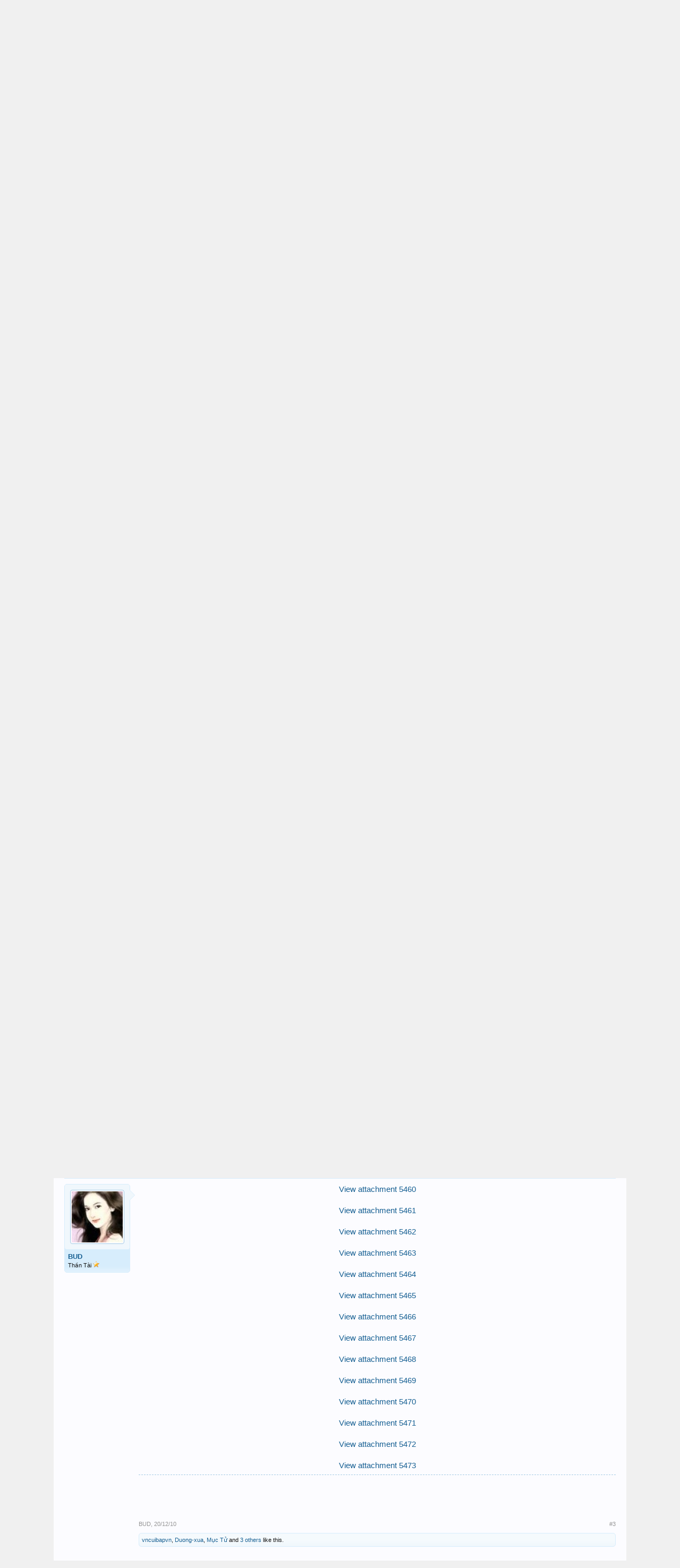

--- FILE ---
content_type: text/html; charset=UTF-8
request_url: https://www.xosothantai.com/threads/hinh-dong-happy-new-year.16541/
body_size: 9397
content:
<!DOCTYPE html>
<html id="XenForo" lang="vi-VN" dir="LTR" class="Public NoJs GalleryLazyLoader LoggedOut NoSidebar  Responsive" xmlns:fb="http://www.facebook.com/2008/fbml">
<head>

	<meta charset="utf-8" />
	<meta http-equiv="X-UA-Compatible" content="IE=Edge,chrome=1" />
	
		<meta name="viewport" content="width=device-width, initial-scale=1" />
	
	
		<base href="https://www.xosothantai.com/" />
		<script>
			var _b = document.getElementsByTagName('base')[0], _bH = "https://www.xosothantai.com/";
			if (_b && _b.href != _bH) _b.href = _bH;
		</script>
	

	<title>Hình động - Happy New Year | Diễn Đàn Xổ Số Thần Tài</title>
	
	<noscript><style>.JsOnly, .jsOnly { display: none !important; }</style></noscript>
	<link rel="stylesheet" href="css.php?css=xenforo,form,public&amp;style=1&amp;dir=LTR&amp;d=1749897639" />
	<link rel="stylesheet" href="css.php?css=bb_code,facebook,likes_summary,login_bar,message,message_user_info,thread_view,xengallery_tab_links&amp;style=1&amp;dir=LTR&amp;d=1749897639" />
	
	
	<link href="//maxcdn.bootstrapcdn.com/font-awesome/4.5.0/css/font-awesome.min.css" rel="stylesheet">



	<script>

	(function(i,s,o,g,r,a,m){i['GoogleAnalyticsObject']=r;i[r]=i[r]||function(){
	(i[r].q=i[r].q||[]).push(arguments)},i[r].l=1*new Date();a=s.createElement(o),
	m=s.getElementsByTagName(o)[0];a.async=1;a.src=g;m.parentNode.insertBefore(a,m)
	})(window,document,'script','//www.google-analytics.com/analytics.js','ga');
	
	ga('create', 'UA-85660492-1', 'auto');
	ga('send', 'pageview');

</script>
		<script src="js/jquery/jquery-1.11.0.min.js"></script>	
		
	<script src="js/xenforo/xenforo.js?_v=2af6ad0d"></script>

	
	<link rel="apple-touch-icon" href="https://www.xosothantai.com/styles/default/xenforo/logo.og.png" />
	<link rel="alternate" type="application/rss+xml" title="RSS Feed For Diễn Đàn Xổ Số Thần Tài" href="forums/-/index.rss" />
	
	
	<link rel="canonical" href="https://www.xosothantai.com/threads/hinh-dong-happy-new-year.16541/" />
	<meta name="description" content="Thân tặng ACE www.xosothantai.com

[ATTACH]

[ATTACH]

[ATTACH]

[ATTACH]

[ATTACH]

[ATTACH]

[ATTACH]



[ATTACH]

[ATTACH]

[ATTACH]

[ATTACH]

[ATTACH]..." />	<meta property="og:site_name" content="Diễn Đàn Xổ Số Thần Tài" />
	<meta property="og:image" content="https://www.xosothantai.com/data/avatars/m/28/28923.jpg?1462986140" />
	<meta property="og:image" content="https://www.xosothantai.com/styles/default/xenforo/logo.og.png" />
	<meta property="og:type" content="article" />
	<meta property="og:url" content="https://www.xosothantai.com/threads/hinh-dong-happy-new-year.16541/" />
	<meta property="og:title" content="Hình động - Happy New Year" />
	<meta property="og:description" content="Thân tặng ACE www.xosothantai.com

[ATTACH]

[ATTACH]

[ATTACH]

[ATTACH]

[ATTACH]

[ATTACH]

[ATTACH]



[ATTACH]

[ATTACH]

[ATTACH]

[ATTACH]

[ATTACH]..." />
	
	<meta property="fb:app_id" content="1402441966721956" />
	

</head>

<body class="node120 node44 SelectQuotable">



	

<div id="loginBar">
	<div class="pageWidth">
		<div class="pageContent">	
			<h3 id="loginBarHandle">
				<label for="LoginControl"><a href="login/" class="concealed noOutline">Đăng nhập | Đăng ký</a></label>
			</h3>
			
			<span class="helper"></span>

			
		</div>
	</div>
</div>


<div id="headerMover">
	<div id="headerProxy"></div>

<div id="content" class="thread_view">
	<div class="pageWidth">
		<div class="pageContent">
			<!-- main content area -->
			
			
			
			
						
						
						
						
						<div class="breadBoxTop ">
							
							

<nav>
	
		
			
				
			
		
			
				
			
		
	

	<fieldset class="breadcrumb">
		<a href="misc/quick-navigation-menu?selected=node-120" class="OverlayTrigger jumpMenuTrigger" data-cacheOverlay="true" title="Mở điều hướng nhanh"><!--Jump to...--></a>
			
		<div class="boardTitle"><strong>Diễn Đàn Xổ Số Thần Tài</strong></div>
		
		<span class="crumbs">
			
			
			
				<span class="crust selectedTabCrumb" itemscope="itemscope" itemtype="http://data-vocabulary.org/Breadcrumb">
					<a href="https://www.xosothantai.com/" class="crumb" rel="up" itemprop="url"><span itemprop="title">Forum</span></a>
					<span class="arrow"><span>&gt;</span></span>
				</span>
			
			
			
				
					<span class="crust" itemscope="itemscope" itemtype="http://data-vocabulary.org/Breadcrumb">
						<a href="https://www.xosothantai.com/categories/giao-luu-cafe-tra-da-offline-tinh-to-hihi.44/" class="crumb" rel="up" itemprop="url"><span itemprop="title">Giao Lưu - Café - Trà Đá - Offline - Tỉnh Tò Hihi!</span></a>
						<span class="arrow"><span>&gt;</span></span>
					</span>
				
					<span class="crust" itemscope="itemscope" itemtype="http://data-vocabulary.org/Breadcrumb">
						<a href="https://www.xosothantai.com/forums/box-tho-nhac-anh-clip.120/" class="crumb" rel="up" itemprop="url"><span itemprop="title">Box Thơ &amp; Nhạc - Ảnh &amp; Clip</span></a>
						<span class="arrow"><span>&gt;</span></span>
					</span>
				
			
		</span>
	</fieldset>
</nav>
						</div>
						
						
						
					
						<!--[if lt IE 8]>
							<p class="importantMessage">You are using an out of date browser. It  may not display this or other websites correctly.<br />You should upgrade or use an <a href="https://www.google.com/chrome" target="_blank">alternative browser</a>.</p>
						<![endif]-->

						
						

						
						
						
						
												
							<!-- h1 title, description -->
							<div class="titleBar">
								
								<h1>Hình động - Happy New Year</h1>
								
								<p id="pageDescription" class="muted ">
	Thảo luận trong '<a href="forums/box-tho-nhac-anh-clip.120/">Box Thơ &amp; Nhạc - Ảnh &amp; Clip</a>' bắt đầu bởi <a href="members/bud.28923/" class="username" dir="auto">BUD</a>, <a href="threads/hinh-dong-happy-new-year.16541/"><span class="DateTime" title="20/12/10 lúc 10:32">20/12/10</span></a>.
</p>
							</div>
						
						
						
						
						
						<!-- main template -->
						



























	




<div class="pageNavLinkGroup">
	<div class="linkGroup SelectionCountContainer">
		
		
	</div>

	
</div>





<form action="inline-mod/post/switch" method="post"
	class="InlineModForm section"
	data-cookieName="posts"
	data-controls="#InlineModControls"
	data-imodOptions="#ModerationSelect option">

	<ol class="messageList" id="messageList">
		
			
				


<li id="post-486309" class="message   " data-author="BUD">

	

<div class="messageUserInfo" itemscope="itemscope" itemtype="http://data-vocabulary.org/Person">	
<div class="messageUserBlock ">
	
		<div class="avatarHolder">
			<span class="helper"></span>
			<a href="members/bud.28923/" class="avatar Av28923m" data-avatarhtml="true"><img src="data/avatars/m/28/28923.jpg?1462986140" width="96" height="96" alt="BUD" /></a>
			
			<!-- slot: message_user_info_avatar -->
		</div>
	


	
		<h3 class="userText">
			<a href="members/bud.28923/" class="username" dir="auto" itemprop="name">BUD</a>
			<em class="userTitle" itemprop="title">Thần Tài <img src="/styles/icon/Star.png" /></em>
			
			<!-- slot: message_user_info_text -->

		</h3>
	
		
	
		


	<span class="arrow"><span></span></span>
</div>
</div>

	<div class="messageInfo primaryContent">
		
		
		
		
		
		<div class="messageContent">		
			<article>
				<blockquote class="messageText SelectQuoteContainer ugc baseHtml">
					
					<span style="color: White"><span style="text-decoration: underline">Thân tặng ACE www.xosothantai.com</span></span><br />
<br />
<div style="text-align: center">

	<a href="https://www.xosothantai.com/attachments/5420/" target="_blank">View attachment 5420</a>
	
<br />
<br />


	<a href="https://www.xosothantai.com/attachments/5421/" target="_blank">View attachment 5421</a>
	
<br />
<br />


	<a href="https://www.xosothantai.com/attachments/5422/" target="_blank">View attachment 5422</a>
	
<br />
<br />


	<a href="https://www.xosothantai.com/attachments/5423/" target="_blank">View attachment 5423</a>
	
<br />
<br />


	<a href="https://www.xosothantai.com/attachments/5424/" target="_blank">View attachment 5424</a>
	
<br />
<br />


	<a href="https://www.xosothantai.com/attachments/5425/" target="_blank">View attachment 5425</a>
	
<br />
<br />


	<a href="https://www.xosothantai.com/attachments/5426/" target="_blank">View attachment 5426</a>
	
<br />
<br />
<br />
<br />


	<a href="https://www.xosothantai.com/attachments/5427/" target="_blank">View attachment 5427</a>
	
<br />
<br />


	<a href="https://www.xosothantai.com/attachments/5428/" target="_blank">View attachment 5428</a>
	
<br />
<br />


	<a href="https://www.xosothantai.com/attachments/5429/" target="_blank">View attachment 5429</a>
	
<br />
<br />


	<a href="https://www.xosothantai.com/attachments/5430/" target="_blank">View attachment 5430</a>
	
<br />
<br />


	<a href="https://www.xosothantai.com/attachments/5431/" target="_blank">View attachment 5431</a>
	
<br />
<br />


	<a href="https://www.xosothantai.com/attachments/5432/" target="_blank">View attachment 5432</a>
	
<br />
<br />


	<a href="https://www.xosothantai.com/attachments/5433/" target="_blank">View attachment 5433</a>
	
<br />
<br />


	<a href="https://www.xosothantai.com/attachments/5434/" target="_blank">View attachment 5434</a>
	
<br />
<br />


	<a href="https://www.xosothantai.com/attachments/5435/" target="_blank">View attachment 5435</a>
	
<br />
<br />


	<a href="https://www.xosothantai.com/attachments/5436/" target="_blank">View attachment 5436</a>
	
<br />
<br />


	<a href="https://www.xosothantai.com/attachments/5437/" target="_blank">View attachment 5437</a>
	
<br />
<br />


	<a href="https://www.xosothantai.com/attachments/5438/" target="_blank">View attachment 5438</a>
	
<br />
<br />


	<a href="https://www.xosothantai.com/attachments/5439/" target="_blank">View attachment 5439</a>
	
<br />
&#8203;</div>
					<div class="messageTextEndMarker">&nbsp;</div>
				</blockquote>
			</article>
			
			
		</div>
		
		
		
		
		
			<div class="baseHtml signature messageText ugc"><aside><div style="text-align: center"><div style="text-align: left"><span style="font-size: 15px"><b><span style="font-family: 'Arial Narrow'"><span style="color: Red"><br />
</span></span></b></span>&#8203;</div> <br />
&#8203;</div></aside></div>
		
		
		
				
		<div class="messageMeta ToggleTriggerAnchor">
			
			<div class="privateControls">
				
				<span class="item muted">
					<span class="authorEnd"><a href="members/bud.28923/" class="username author" dir="auto">BUD</a>,</span>
					<a href="threads/hinh-dong-happy-new-year.16541/" title="Permalink" class="datePermalink"><span class="DateTime" title="20/12/10 lúc 10:32">20/12/10</span></a>
				</span>
				
				
				
				
				
				
				
				
				
				
				
			</div>
			
			<div class="publicControls">
				<a href="threads/hinh-dong-happy-new-year.16541/" title="Permalink" class="item muted postNumber hashPermalink OverlayTrigger" data-href="posts/486309/permalink">#1</a>
				
				
				
				
			</div>
		</div>
	
		
		<div id="likes-post-486309">
	
	<div class="likesSummary secondaryContent">
		<span class="LikeText">
			<a href="members/muc-tu.36154/" class="username" dir="auto">Mục Tử</a>, <a href="members/dungnguyen.15018/" class="username" dir="auto">dungnguyen</a> and <a href="members/no-mercy.498/" class="username" dir="auto">No MercY</a> like this.
		</span>
	</div>
</div>
	</div>

	
	
	
	
</li>
			
		
			
				


<li id="post-486318" class="message   " data-author="BUD">

	

<div class="messageUserInfo" itemscope="itemscope" itemtype="http://data-vocabulary.org/Person">	
<div class="messageUserBlock ">
	
		<div class="avatarHolder">
			<span class="helper"></span>
			<a href="members/bud.28923/" class="avatar Av28923m" data-avatarhtml="true"><img src="data/avatars/m/28/28923.jpg?1462986140" width="96" height="96" alt="BUD" /></a>
			
			<!-- slot: message_user_info_avatar -->
		</div>
	


	
		<h3 class="userText">
			<a href="members/bud.28923/" class="username" dir="auto" itemprop="name">BUD</a>
			<em class="userTitle" itemprop="title">Thần Tài <img src="/styles/icon/Star.png" /></em>
			
			<!-- slot: message_user_info_text -->

		</h3>
	
		
	
		


	<span class="arrow"><span></span></span>
</div>
</div>

	<div class="messageInfo primaryContent">
		
		
		
		
		
		<div class="messageContent">		
			<article>
				<blockquote class="messageText SelectQuoteContainer ugc baseHtml">
					
					<div style="text-align: center">

	<a href="https://www.xosothantai.com/attachments/5440/" target="_blank">View attachment 5440</a>
	
<br />
<br />


	<a href="https://www.xosothantai.com/attachments/5441/" target="_blank">View attachment 5441</a>
	
<br />
<br />


	<a href="https://www.xosothantai.com/attachments/5442/" target="_blank">View attachment 5442</a>
	
<br />
<br />


	<a href="https://www.xosothantai.com/attachments/5443/" target="_blank">View attachment 5443</a>
	
<br />
<br />


	<a href="https://www.xosothantai.com/attachments/5444/" target="_blank">View attachment 5444</a>
	
<br />
<br />


	<a href="https://www.xosothantai.com/attachments/5445/" target="_blank">View attachment 5445</a>
	
<br />
<br />


	<a href="https://www.xosothantai.com/attachments/5446/" target="_blank">View attachment 5446</a>
	
<br />
<br />


	<a href="https://www.xosothantai.com/attachments/5447/" target="_blank">View attachment 5447</a>
	
<br />
<br />


	<a href="https://www.xosothantai.com/attachments/5448/" target="_blank">View attachment 5448</a>
	
<br />
<br />


	<a href="https://www.xosothantai.com/attachments/5449/" target="_blank">View attachment 5449</a>
	
<br />
<br />


	<a href="https://www.xosothantai.com/attachments/5450/" target="_blank">View attachment 5450</a>
	
<br />
<br />


	<a href="https://www.xosothantai.com/attachments/5451/" target="_blank">View attachment 5451</a>
	
<br />
<br />


	<a href="https://www.xosothantai.com/attachments/5453/" target="_blank">View attachment 5453</a>
	
<br />
<br />


	<a href="https://www.xosothantai.com/attachments/5454/" target="_blank">View attachment 5454</a>
	
<br />
<br />


	<a href="https://www.xosothantai.com/attachments/5455/" target="_blank">View attachment 5455</a>
	
<br />
<br />


	<a href="https://www.xosothantai.com/attachments/5456/" target="_blank">View attachment 5456</a>
	
<br />
<br />


	<a href="https://www.xosothantai.com/attachments/5457/" target="_blank">View attachment 5457</a>
	
<br />
<br />


	<a href="https://www.xosothantai.com/attachments/5458/" target="_blank">View attachment 5458</a>
	
<br />
<br />


	<a href="https://www.xosothantai.com/attachments/5459/" target="_blank">View attachment 5459</a>
	
&#8203;</div>
					<div class="messageTextEndMarker">&nbsp;</div>
				</blockquote>
			</article>
			
			
		</div>
		
		
		
		
		
			<div class="baseHtml signature messageText ugc"><aside><div style="text-align: center"><div style="text-align: left"><span style="font-size: 15px"><b><span style="font-family: 'Arial Narrow'"><span style="color: Red"><br />
</span></span></b></span>&#8203;</div> <br />
&#8203;</div></aside></div>
		
		
		
				
		<div class="messageMeta ToggleTriggerAnchor">
			
			<div class="privateControls">
				
				<span class="item muted">
					<span class="authorEnd"><a href="members/bud.28923/" class="username author" dir="auto">BUD</a>,</span>
					<a href="threads/hinh-dong-happy-new-year.16541/#post-486318" title="Permalink" class="datePermalink"><span class="DateTime" title="20/12/10 lúc 10:37">20/12/10</span></a>
				</span>
				
				
				
				
				
				
				
				
				
				
				
			</div>
			
			<div class="publicControls">
				<a href="threads/hinh-dong-happy-new-year.16541/#post-486318" title="Permalink" class="item muted postNumber hashPermalink OverlayTrigger" data-href="posts/486318/permalink">#2</a>
				
				
				
				
			</div>
		</div>
	
		
		<div id="likes-post-486318">
	
	<div class="likesSummary secondaryContent">
		<span class="LikeText">
			<a href="members/muc-tu.36154/" class="username" dir="auto">Mục Tử</a>, <a href="members/dungnguyen.15018/" class="username" dir="auto">dungnguyen</a> and <a href="members/no-mercy.498/" class="username" dir="auto">No MercY</a> like this.
		</span>
	</div>
</div>
	</div>

	
	
	
	
</li>
			
		
			
				


<li id="post-486326" class="message   " data-author="BUD">

	

<div class="messageUserInfo" itemscope="itemscope" itemtype="http://data-vocabulary.org/Person">	
<div class="messageUserBlock ">
	
		<div class="avatarHolder">
			<span class="helper"></span>
			<a href="members/bud.28923/" class="avatar Av28923m" data-avatarhtml="true"><img src="data/avatars/m/28/28923.jpg?1462986140" width="96" height="96" alt="BUD" /></a>
			
			<!-- slot: message_user_info_avatar -->
		</div>
	


	
		<h3 class="userText">
			<a href="members/bud.28923/" class="username" dir="auto" itemprop="name">BUD</a>
			<em class="userTitle" itemprop="title">Thần Tài <img src="/styles/icon/Star.png" /></em>
			
			<!-- slot: message_user_info_text -->

		</h3>
	
		
	
		


	<span class="arrow"><span></span></span>
</div>
</div>

	<div class="messageInfo primaryContent">
		
		
		
		
		
		<div class="messageContent">		
			<article>
				<blockquote class="messageText SelectQuoteContainer ugc baseHtml">
					
					<div style="text-align: center">

	<a href="https://www.xosothantai.com/attachments/5460/" target="_blank">View attachment 5460</a>
	
<br />
<br />


	<a href="https://www.xosothantai.com/attachments/5461/" target="_blank">View attachment 5461</a>
	
<br />
<br />


	<a href="https://www.xosothantai.com/attachments/5462/" target="_blank">View attachment 5462</a>
	
<br />
<br />


	<a href="https://www.xosothantai.com/attachments/5463/" target="_blank">View attachment 5463</a>
	
<br />
<br />


	<a href="https://www.xosothantai.com/attachments/5464/" target="_blank">View attachment 5464</a>
	
<br />
<br />


	<a href="https://www.xosothantai.com/attachments/5465/" target="_blank">View attachment 5465</a>
	
<br />
<br />


	<a href="https://www.xosothantai.com/attachments/5466/" target="_blank">View attachment 5466</a>
	
<br />
<br />


	<a href="https://www.xosothantai.com/attachments/5467/" target="_blank">View attachment 5467</a>
	
<br />
<br />


	<a href="https://www.xosothantai.com/attachments/5468/" target="_blank">View attachment 5468</a>
	
<br />
<br />


	<a href="https://www.xosothantai.com/attachments/5469/" target="_blank">View attachment 5469</a>
	
<br />
<br />


	<a href="https://www.xosothantai.com/attachments/5470/" target="_blank">View attachment 5470</a>
	
<br />
<br />


	<a href="https://www.xosothantai.com/attachments/5471/" target="_blank">View attachment 5471</a>
	
<br />
<br />


	<a href="https://www.xosothantai.com/attachments/5472/" target="_blank">View attachment 5472</a>
	
<br />
<br />


	<a href="https://www.xosothantai.com/attachments/5473/" target="_blank">View attachment 5473</a>
	
&#8203;</div>
					<div class="messageTextEndMarker">&nbsp;</div>
				</blockquote>
			</article>
			
			
		</div>
		
		
		
		
		
			<div class="baseHtml signature messageText ugc"><aside><div style="text-align: center"><div style="text-align: left"><span style="font-size: 15px"><b><span style="font-family: 'Arial Narrow'"><span style="color: Red"><br />
</span></span></b></span>&#8203;</div> <br />
&#8203;</div></aside></div>
		
		
		
				
		<div class="messageMeta ToggleTriggerAnchor">
			
			<div class="privateControls">
				
				<span class="item muted">
					<span class="authorEnd"><a href="members/bud.28923/" class="username author" dir="auto">BUD</a>,</span>
					<a href="threads/hinh-dong-happy-new-year.16541/#post-486326" title="Permalink" class="datePermalink"><span class="DateTime" title="20/12/10 lúc 10:40">20/12/10</span></a>
				</span>
				
				
				
				
				
				
				
				
				
				
				
			</div>
			
			<div class="publicControls">
				<a href="threads/hinh-dong-happy-new-year.16541/#post-486326" title="Permalink" class="item muted postNumber hashPermalink OverlayTrigger" data-href="posts/486326/permalink">#3</a>
				
				
				
				
			</div>
		</div>
	
		
		<div id="likes-post-486326">
	
	<div class="likesSummary secondaryContent">
		<span class="LikeText">
			<a href="members/vncuibapvn.307936/" class="username" dir="auto">vncuibapvn</a>, <a href="members/duong-xua.100145/" class="username" dir="auto">Duong-xua</a>, <a href="members/muc-tu.36154/" class="username" dir="auto">Mục Tử</a> and <a href="posts/486326/likes" class="OverlayTrigger">3 others</a> like this.
		</span>
	</div>
</div>
	</div>

	
	
	
	
</li>
			
		
		
	</ol>

	

	<input type="hidden" name="_xfToken" value="" />

</form>

	<div class="pageNavLinkGroup">
			
				<div class="linkGroup">
					
						<label for="LoginControl"><a href="login/" class="concealed element">(Bạn phải Đăng nhập hoặc Đăng ký để trả lời bài viết.)</a></label>
					
				</div>
			
			<div class="linkGroup" style="display: none"><a href="javascript:" class="muted JsOnly DisplayIgnoredContent Tooltip" title="Show hidden content by ">Show Ignored Content</a></div>

			
	</div>












	



						
						
						
						
							<!-- login form, to be moved to the upper drop-down -->
							







<form action="login/login" method="post" class="xenForm eAuth" id="login" style="display:none">

	
		<ul id="eAuthUnit">
			
				
				
					
					<li><a href="register/facebook?reg=1" class="fbLogin" tabindex="110"><span>Login with Facebook</span></a></li>
				
				
				
				
				
				
			
		</ul>
	

	<div class="ctrlWrapper">
		<dl class="ctrlUnit">
			<dt><label for="LoginControl">Tên tài khoản hoặc địa chỉ Email:</label></dt>
			<dd><input type="text" name="login" id="LoginControl" class="textCtrl" tabindex="101" /></dd>
		</dl>
	
	
		<dl class="ctrlUnit">
			<dt>
				<label for="ctrl_password">Bạn đã có tài khoản rồi?</label>
			</dt>
			<dd>
				<ul>
					<li><label for="ctrl_not_registered"><input type="radio" name="register" value="1" id="ctrl_not_registered" tabindex="105" />
						Tích vào đây để đăng ký</label></li>
					<li><label for="ctrl_registered"><input type="radio" name="register" value="0" id="ctrl_registered" tabindex="105" checked="checked" class="Disabler" />
						Vâng, Mật khẩu của tôi là:</label></li>
					<li id="ctrl_registered_Disabler">
						<input type="password" name="password" class="textCtrl" id="ctrl_password" tabindex="102" />
						<div class="lostPassword"><a href="lost-password/" class="OverlayTrigger OverlayCloser" tabindex="106">Bạn đã quên mật khẩu?</a></div>
					</li>
				</ul>
			</dd>
		</dl>
	
		
		<dl class="ctrlUnit submitUnit">
			<dt></dt>
			<dd>
				<input type="submit" class="button primary" value="Đăng nhập" tabindex="104" data-loginPhrase="Đăng nhập" data-signupPhrase="Đăng ký" />
				<label for="ctrl_remember" class="rememberPassword"><input type="checkbox" name="remember" value="1" id="ctrl_remember" tabindex="103" /> Duy trì đăng nhập</label>
			</dd>
		</dl>
	</div>

	<input type="hidden" name="cookie_check" value="1" />
	<input type="hidden" name="redirect" value="/threads/hinh-dong-happy-new-year.16541/" />
	<input type="hidden" name="_xfToken" value="" />

</form>
						
						
					
			
						
			<div class="breadBoxBottom">

<nav>
	

	<fieldset class="breadcrumb">
		<a href="misc/quick-navigation-menu?selected=node-120" class="OverlayTrigger jumpMenuTrigger" data-cacheOverlay="true" title="Mở điều hướng nhanh"><!--Jump to...--></a>
			
		<div class="boardTitle"><strong>Diễn Đàn Xổ Số Thần Tài</strong></div>
		
		<span class="crumbs">
			
			
			
				<span class="crust selectedTabCrumb">
					<a href="https://www.xosothantai.com/" class="crumb"><span>Forum</span></a>
					<span class="arrow"><span>&gt;</span></span>
				</span>
			
			
			
				
					<span class="crust">
						<a href="https://www.xosothantai.com/categories/giao-luu-cafe-tra-da-offline-tinh-to-hihi.44/" class="crumb"><span>Giao Lưu - Café - Trà Đá - Offline - Tỉnh Tò Hihi!</span></a>
						<span class="arrow"><span>&gt;</span></span>
					</span>
				
					<span class="crust">
						<a href="https://www.xosothantai.com/forums/box-tho-nhac-anh-clip.120/" class="crumb"><span>Box Thơ &amp; Nhạc - Ảnh &amp; Clip</span></a>
						<span class="arrow"><span>&gt;</span></span>
					</span>
				
			
		</span>
	</fieldset>
</nav></div>
			
						
			
						
		</div>
	</div>
</div>

<header>
	


<div id="header">
	<div id="logoBlock">
	<div class="pageWidth">
		<div class="pageContent">
			
			
			<div id="logo"><a href="https://www.xosothantai.com/">
				<span></span>
				<img src="styles/default/xenforo/logo.png" alt="Diễn Đàn Xổ Số Thần Tài" />
			</a></div>
			
			<span class="helper"></span>
		</div>
	</div>
</div>
	

<div id="navigation" class="pageWidth withSearch">
	<div class="pageContent">
		<nav>

<div class="navTabs">
	<ul class="publicTabs">
	
		<!-- home -->
		
		
		
		<!-- extra tabs: home -->
		
		
		
		<!-- forums -->
		
			<li class="navTab forums selected">
			
				<a href="https://www.xosothantai.com/" class="navLink">Forum</a>
				<a href="https://www.xosothantai.com/" class="SplitCtrl" rel="Menu"></a>
				
				<div class="tabLinks forumsTabLinks">
					<div class="primaryContent menuHeader">
						<h3>Forum</h3>
						<div class="muted">Liên kết nhanh</div>
					</div>
					<ul class="secondaryContent blockLinksList">
					
						
						<li><a href="search/?type=post">Tìm kiếm diễn đàn</a></li>
						
						<li><a href="find-new/posts" rel="nofollow">Bài viết gần đây</a></li>
					
					</ul>
				</div>
			</li>
		
		
		
		<!-- extra tabs: middle -->
		
		
			
				<li class="navTab xengallery Popup PopupControl PopupClosed">
			
				<a href="https://www.xosothantai.com/media/" class="navLink">Media</a>
				<a href="https://www.xosothantai.com/media/" class="SplitCtrl" rel="Menu"></a>
				
				<div class="Menu JsOnly tabMenu xengalleryTabLinks">
					<div class="primaryContent menuHeader">
						<h3>Media</h3>
						<div class="muted">Liên kết nhanh</div>
					</div>
					

<ul class="secondaryContent blockLinksList xengallery">
	
	<li><a href="search/?type=xengallery_media">Search Media</a></li>
	
	
		
		
	
	<li><a href="find-new/media">New Media</a></li>
</ul>
				</div>
			</li>
			
		
		
		
		
		<!-- members -->
		
			<li class="navTab members Popup PopupControl PopupClosed">
			
				<a href="https://www.xosothantai.com/members/" class="navLink">Thành viên</a>
				<a href="https://www.xosothantai.com/members/" class="SplitCtrl" rel="Menu"></a>
				
				<div class="Menu JsOnly tabMenu membersTabLinks">
					<div class="primaryContent menuHeader">
						<h3>Thành viên</h3>
						<div class="muted">Liên kết nhanh</div>
					</div>
					<ul class="secondaryContent blockLinksList">
					
						<li><a href="members/">Thành viên tiêu biểu</a></li>
						<li><a href="members/list">Thành viên đã đăng ký</a></li>
						<li><a href="online/">Đang truy cập</a></li>
						<li><a href="recent-activity/">Hoạt động gần đây</a></li>
						<li><a href="find-new/profile-posts">New Profile Posts</a></li>
					
					</ul>
				</div>
			</li>
						

		<!-- extra tabs: end -->
		
		
			
				<li class="navTab BRETA_help_links Popup PopupControl PopupClosed">
			
				<a href="help/" class="navLink">Help Links</a>
				<a href="help/" class="SplitCtrl" rel="Menu"></a>
				
				<div class="Menu JsOnly tabMenu BRETA_help_linksTabLinks">
					<div class="primaryContent menuHeader">
						<h3>Help Links</h3>
						<div class="muted">Liên kết nhanh</div>
					</div>
					<ul class="secondaryContent blockLinksList">
	<li><a href="help/awards">Awards</a></li>
	<li><a href="help/leaderboards">Leaderboards</a></li>				
</ul>
				</div>
			</li>
			
		
		

		<!-- responsive popup -->
		<li class="navTab navigationHiddenTabs Popup PopupControl PopupClosed" style="display:none">	
						
			<a rel="Menu" class="navLink NoPopupGadget"><span class="menuIcon">Menu</span></a>
			
			<div class="Menu JsOnly blockLinksList primaryContent" id="NavigationHiddenMenu"></div>
		</li>
			
		
		<!-- no selection -->
		
		
	</ul>
	
	
</div>

<span class="helper"></span>
			
		</nav>	
	</div>
</div>
	

<div id="searchBar" class="pageWidth">
	
	<span id="QuickSearchPlaceholder" title="Tìm kiếm">Tìm kiếm</span>
	<fieldset id="QuickSearch">
		<form action="search/search" method="post" class="formPopup">
			
			<div class="primaryControls">
				<!-- block: primaryControls -->
				<input type="search" name="keywords" value="" class="textCtrl" placeholder="Tìm kiếm..." title="Nhập từ khóa và ấn Enter" id="QuickSearchQuery" />				
				<!-- end block: primaryControls -->
			</div>
			
			<div class="secondaryControls">
				<div class="controlsWrapper">
				
					<!-- block: secondaryControls -->
					<dl class="ctrlUnit">
						<dt></dt>
						<dd><ul>
							<li><label><input type="checkbox" name="title_only" value="1"
								id="search_bar_title_only" class="AutoChecker"
								data-uncheck="#search_bar_thread" /> Chỉ tìm trong tiêu đề</label></li>
						</ul></dd>
					</dl>
				
					<dl class="ctrlUnit">
						<dt><label for="searchBar_users">Được gửi bởi thành viên:</label></dt>
						<dd>
							<input type="text" name="users" value="" class="textCtrl AutoComplete" id="searchBar_users" />
							<p class="explain">Dãn cách tên bằng dấu phẩy(,).</p>
						</dd>
					</dl>
				
					<dl class="ctrlUnit">
						<dt><label for="searchBar_date">Mới hơn ngày:</label></dt>
						<dd><input type="date" name="date" value="" class="textCtrl" id="searchBar_date" /></dd>
					</dl>
					
					
					<dl class="ctrlUnit">
						<dt></dt>
						<dd><ul>
								
									<li><label title="Search only Hình động - Happy New Year"><input type="checkbox" name="type[post][thread_id]" value="16541"
	id="search_bar_thread" class="AutoChecker"
	data-uncheck="#search_bar_title_only, #search_bar_nodes" /> Search this thread only</label></li>
								
									<li><label title="Search only Box Thơ &amp; Nhạc - Ảnh &amp; Clip"><input type="checkbox" name="nodes[]" value="120"
	id="search_bar_nodes" class="Disabler AutoChecker" checked="checked"
	data-uncheck="#search_bar_thread" /> Search this forum only</label>
	<ul id="search_bar_nodes_Disabler">
		<li><label><input type="checkbox" name="type[post][group_discussion]" value="1"
			id="search_bar_group_discussion" class="AutoChecker"
			data-uncheck="#search_bar_thread" /> Hiển thị kết quả dạng Chủ đề</label></li>
	</ul></li>
								
						</ul></dd>
					</dl>
					
				</div>
				<!-- end block: secondaryControls -->
				
				<dl class="ctrlUnit submitUnit">
					<dt></dt>
					<dd>
						<input type="submit" value="Tìm kiếm" class="button primary Tooltip" title="Tìm ngay" />
						<div class="Popup" id="commonSearches">
							<a rel="Menu" class="button NoPopupGadget Tooltip" title="Tìm kiếm hữu ích" data-tipclass="flipped"><span class="arrowWidget"></span></a>
							<div class="Menu">
								<div class="primaryContent menuHeader">
									<h3>Tìm kiếm hữu ích</h3>
								</div>
								<ul class="secondaryContent blockLinksList">
									<!-- block: useful_searches -->
									<li><a href="find-new/posts?recent=1" rel="nofollow">Bài viết gần đây</a></li>
									
									<!-- end block: useful_searches -->
								</ul>
							</div>
						</div>
						<a href="search/" class="button moreOptions Tooltip" title="Tìm nâng cao">Thêm...</a>
					</dd>
				</dl>
				
			</div>
			
			<input type="hidden" name="_xfToken" value="" />
		</form>		
	</fieldset>
	
</div>
</div>

	
	
</header>

</div>

<footer>
	


<div class="footer">
	<div class="pageWidth">
		<div class="pageContent">
			
			<dl class="choosers">
				
				
					<dt>Ngôn ngữ</dt>
					<dd><a href="misc/language?redirect=%2Fthreads%2Fhinh-dong-happy-new-year.16541%2F" class="OverlayTrigger Tooltip" title="Chọn Ngôn ngữ" rel="nofollow">Tiếng Việt</a></dd>
				
			</dl>
			
			
			<ul class="footerLinks">
			
				
					<li><a href="misc/contact" class="OverlayTrigger" data-overlayOptions="{&quot;fixed&quot;:false}">Liên hệ</a></li>
				
				<li><a href="help/">Trợ giúp</a></li>
				<li><a href="https://www.xosothantai.com/" class="homeLink">Trang chủ</a></li>
				<li><a href="/threads/hinh-dong-happy-new-year.16541/#navigation" class="topLink">Lên đầu trang</a></li>
				<li><a href="forums/-/index.rss" rel="alternate" class="globalFeed" target="_blank"
					title="RSS Feed For Diễn Đàn Xổ Số Thần Tài">RSS</a></li>
			
			</ul>
			
			<span class="helper"></span>
		</div>
	</div>
</div>

<div class="footerLegal">
	<div class="pageWidth">
		<div class="pageContent">
			<ul id="legal">
			
				<li><a href="help/terms">Quy định và Nội quy</a></li>
				
			
			</ul>
			
			<div id="copyright"><a href="https://xenforo.com" class="concealed">Forum software by XenForo&trade; <span>&copy;2010-2016 XenForo Ltd.</span></a> </div>
			
		
			
			
			<span class="helper"></span>
		</div>
	</div>	
</div>

</footer>

<script>


jQuery.extend(true, XenForo,
{
	visitor: { user_id: 0 },
	serverTimeInfo:
	{
		now: 1769923194,
		today: 1769878800,
		todayDow: 0
	},
	_lightBoxUniversal: "1",
	_enableOverlays: "1",
	_animationSpeedMultiplier: "1",
	_overlayConfig:
	{
		top: "10%",
		speed: 200,
		closeSpeed: 100,
		mask:
		{
			color: "rgb(255, 255, 255)",
			opacity: "0.6",
			loadSpeed: 200,
			closeSpeed: 100
		}
	},
	_ignoredUsers: [],
	_loadedScripts: {"thread_view":true,"message":true,"bb_code":true,"message_user_info":true,"likes_summary":true,"login_bar":true,"facebook":true,"xengallery_tab_links":true},
	_cookieConfig: { path: "/", domain: "", prefix: "xf_"},
	_csrfToken: "",
	_csrfRefreshUrl: "login/csrf-token-refresh",
	_jsVersion: "2af6ad0d",
	_noRtnProtect: false,
	_noSocialLogin: false
});
jQuery.extend(XenForo.phrases,
{
	xengallery_lightbox_loading:	"Loading...",
	xengallery_lightbox_close:	"Close (Esc)",
	xengallery_lightbox_previous:	"Previous (Left arrow key)",
	xengallery_lightbox_next:	"Next (Right arrow key)",
	xengallery_lightbox_counter:	"%curr% of %total%",
	xengallery_lightbox_error:	"The <a href=\"%url%\">media<\/a> could not be loaded.",
	xengallery_touch_error:		"This operation will not work from a touch enabled device.",
	cancel: "Hủy bỏ",

	a_moment_ago:    "Vài giây trước",
	one_minute_ago:  "1 phút trước",
	x_minutes_ago:   "%minutes% phút trước",
	today_at_x:      "Hôm nay lúc %time%",
	yesterday_at_x:  "Hôm qua, lúc %time%",
	day_x_at_time_y: "%day% lúc %time%",

	day0: "Chủ nhật",
	day1: "Thứ hai",
	day2: "Thứ ba",
	day3: "Thứ tư",
	day4: "Thứ năm",
	day5: "Thứ sáu",
	day6: "Thứ bảy",

	_months: "Tháng một,Tháng hai,Tháng ba,Tháng tư,Tháng năm,Tháng sáu,Tháng bảy,Tháng tám,Tháng chín,Tháng mười,Tháng mười một,Tháng mười hai",
	_daysShort: "CN,T2,T3,T4,T5,T6,T7",

	following_error_occurred: "Có lỗi sau sảy xa với yêu cầu của bạn",
	server_did_not_respond_in_time_try_again: "The server did not respond in time. Please try again.",
	logging_in: "Đang đăng nhập",
	click_image_show_full_size_version: "Xem ảnh lớn.",
	show_hidden_content_by_x: "Show hidden content by {names}"
});

// Facebook Javascript SDK
XenForo.Facebook.appId = "1402441966721956";
XenForo.Facebook.forceInit = false;


</script>
<script type="text/javascript">
Mudim.BeforeInit = function() {
    Mudim.LANG=[
        'Tắt',
        'VNI',
        'Telex',
        'VIQR',
        'Đủ kiểu',
        'Tự động',
        'Sửa lỗi chính tả',
        'Dùng kiểu bỏ dấu mới',
        'Toggle',
        'Toggle Panel',
    ];
    Mudim.IGNORE_ID = ['email','url'];
    Mudim.COOKIE_KEY_NAME = 'xf_vim|mudim-settings';
    Mudim.method = parseInt('2');
    CHIM.Speller.enabled = parseInt('1') ? true : false;
    Mudim.newAccentRule = parseInt('1') ? true : false;
};

Mudim.AfterInit = function() {  
    Mudim.HidePanel();
    Mudim.SetPreference();
};
</script>




</body>
</html>